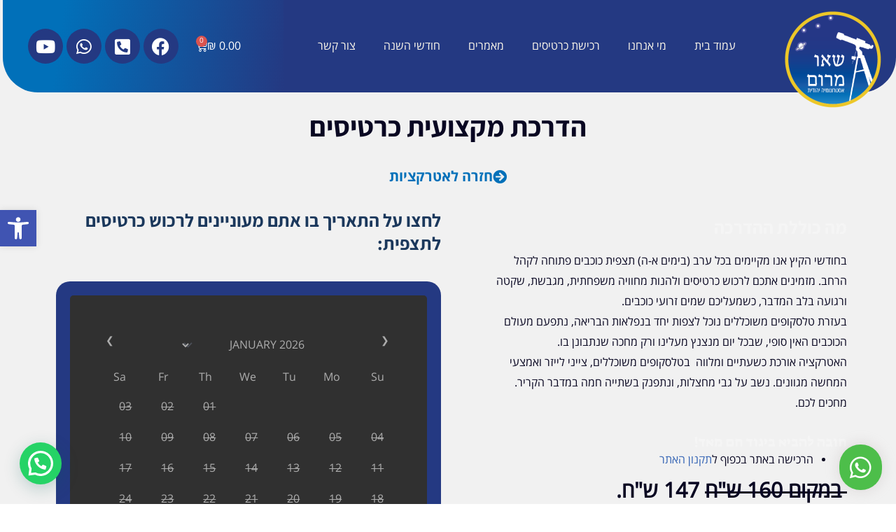

--- FILE ---
content_type: text/css
request_url: https://seumarom.co.il/wp-content/uploads/elementor/css/post-66.css?ver=1767748046
body_size: 472
content:
.elementor-kit-66{--e-global-color-primary:#090722;--e-global-color-secondary:#EDC729;--e-global-color-text:#27200F;--e-global-color-accent:#243982;--e-global-color-afb1184:#4B4B4B;--e-global-color-9e3cf63:#040D2D;--e-global-color-cb2cf99:#39C7D8;--e-global-color-3d6e85e:#5D5D5D;--e-global-color-6515266:#1B385C;--e-global-color-1959045:#F1F1F1;--e-global-color-4a6eaaa:#8B38FC;--e-global-color-75fd390:#0170B9;--e-global-color-c49af40:#101727;--e-global-color-23687d3:#65CF72;--e-global-color-7e6600e:#8B38FC;--e-global-color-bcfdda3:#0170B9;--e-global-typography-primary-font-family:"Assistant";--e-global-typography-primary-font-weight:600;--e-global-typography-secondary-font-family:"Assistant";--e-global-typography-secondary-font-weight:400;--e-global-typography-text-font-family:"Assistant";--e-global-typography-text-font-weight:400;--e-global-typography-accent-font-family:"Assistant";--e-global-typography-accent-font-weight:500;}.elementor-kit-66 e-page-transition{background-color:#FFBC7D;}.elementor-kit-66 h3{color:var( --e-global-color-astglobalcolor5 );font-size:20px;}.elementor-section.elementor-section-boxed > .elementor-container{max-width:1140px;}.e-con{--container-max-width:1140px;}.elementor-widget:not(:last-child){margin-block-end:20px;}.elementor-element{--widgets-spacing:20px 20px;--widgets-spacing-row:20px;--widgets-spacing-column:20px;}{}h1.entry-title{display:var(--page-title-display);}@media(max-width:1024px){.elementor-section.elementor-section-boxed > .elementor-container{max-width:1024px;}.e-con{--container-max-width:1024px;}}@media(max-width:767px){.elementor-section.elementor-section-boxed > .elementor-container{max-width:767px;}.e-con{--container-max-width:767px;}}

--- FILE ---
content_type: text/css
request_url: https://seumarom.co.il/wp-content/uploads/elementor/css/post-8779.css?ver=1767748047
body_size: 2262
content:
.elementor-8779 .elementor-element.elementor-element-7b2b900:not(.elementor-motion-effects-element-type-background), .elementor-8779 .elementor-element.elementor-element-7b2b900 > .elementor-motion-effects-container > .elementor-motion-effects-layer{background-color:#02010100;}.elementor-8779 .elementor-element.elementor-element-7b2b900{transition:background 0.3s, border 0.3s, border-radius 0.3s, box-shadow 0.3s;margin-top:0px;margin-bottom:-140px;padding:0px 0px 0px 0px;}.elementor-8779 .elementor-element.elementor-element-7b2b900 > .elementor-background-overlay{transition:background 0.3s, border-radius 0.3s, opacity 0.3s;}.elementor-8779 .elementor-element.elementor-element-f2b9fda > .elementor-element-populated{padding:0px 0px 0px 0px;}.elementor-8779 .elementor-element.elementor-element-c813be8 > .elementor-container{max-width:1416px;}.elementor-8779 .elementor-element.elementor-element-fbac718:not(.elementor-motion-effects-element-type-background) > .elementor-widget-wrap, .elementor-8779 .elementor-element.elementor-element-fbac718 > .elementor-widget-wrap > .elementor-motion-effects-container > .elementor-motion-effects-layer{background-color:var( --e-global-color-accent );}.elementor-8779 .elementor-element.elementor-element-fbac718 > .elementor-element-populated, .elementor-8779 .elementor-element.elementor-element-fbac718 > .elementor-element-populated > .elementor-background-overlay, .elementor-8779 .elementor-element.elementor-element-fbac718 > .elementor-background-slideshow{border-radius:0px 0px 50px 0px;}.elementor-8779 .elementor-element.elementor-element-fbac718 > .elementor-element-populated{transition:background 0.3s, border 0.3s, border-radius 0.3s, box-shadow 0.3s;}.elementor-8779 .elementor-element.elementor-element-fbac718 > .elementor-element-populated > .elementor-background-overlay{transition:background 0.3s, border-radius 0.3s, opacity 0.3s;}.elementor-8779 .elementor-element.elementor-element-571fd8c > .elementor-widget-container{margin:0px 0px -38px 0px;padding:0px 0px 0px 0px;}.elementor-8779 .elementor-element.elementor-element-571fd8c{text-align:center;}.elementor-8779 .elementor-element.elementor-element-571fd8c img{width:100%;}.elementor-8779 .elementor-element.elementor-element-bc56642:not(.elementor-motion-effects-element-type-background) > .elementor-widget-wrap, .elementor-8779 .elementor-element.elementor-element-bc56642 > .elementor-widget-wrap > .elementor-motion-effects-container > .elementor-motion-effects-layer{background-color:var( --e-global-color-accent );}.elementor-bc-flex-widget .elementor-8779 .elementor-element.elementor-element-bc56642.elementor-column .elementor-widget-wrap{align-items:center;}.elementor-8779 .elementor-element.elementor-element-bc56642.elementor-column.elementor-element[data-element_type="column"] > .elementor-widget-wrap.elementor-element-populated{align-content:center;align-items:center;}.elementor-8779 .elementor-element.elementor-element-bc56642.elementor-column > .elementor-widget-wrap{justify-content:center;}.elementor-8779 .elementor-element.elementor-element-bc56642 > .elementor-element-populated{transition:background 0.3s, border 0.3s, border-radius 0.3s, box-shadow 0.3s;}.elementor-8779 .elementor-element.elementor-element-bc56642 > .elementor-element-populated > .elementor-background-overlay{transition:background 0.3s, border-radius 0.3s, opacity 0.3s;}.elementor-8779 .elementor-element.elementor-element-035017a{width:auto;max-width:auto;}.elementor-8779 .elementor-element.elementor-element-035017a > .elementor-widget-container{padding:0px 0px 0px 0px;}.elementor-8779 .elementor-element.elementor-element-035017a .elementor-menu-toggle{margin:0 auto;}.elementor-8779 .elementor-element.elementor-element-035017a .elementor-nav-menu .elementor-item{text-decoration:none;}.elementor-8779 .elementor-element.elementor-element-035017a .elementor-nav-menu--main .elementor-item{color:#FDF8EB;fill:#FDF8EB;}.elementor-8779 .elementor-element.elementor-element-035017a .elementor-nav-menu--main .elementor-item:hover,
					.elementor-8779 .elementor-element.elementor-element-035017a .elementor-nav-menu--main .elementor-item.elementor-item-active,
					.elementor-8779 .elementor-element.elementor-element-035017a .elementor-nav-menu--main .elementor-item.highlighted,
					.elementor-8779 .elementor-element.elementor-element-035017a .elementor-nav-menu--main .elementor-item:focus{color:#7AC6F8;fill:#7AC6F8;}.elementor-8779 .elementor-element.elementor-element-035017a .elementor-nav-menu--main .elementor-item.elementor-item-active{color:#EDC729;}.elementor-8779 .elementor-element.elementor-element-035017a .elementor-nav-menu--dropdown a, .elementor-8779 .elementor-element.elementor-element-035017a .elementor-menu-toggle{color:var( --e-global-color-1959045 );fill:var( --e-global-color-1959045 );}.elementor-8779 .elementor-element.elementor-element-035017a .elementor-nav-menu--dropdown{background-color:var( --e-global-color-accent );}.elementor-8779 .elementor-element.elementor-element-035017a .elementor-nav-menu--dropdown a:hover,
					.elementor-8779 .elementor-element.elementor-element-035017a .elementor-nav-menu--dropdown a:focus,
					.elementor-8779 .elementor-element.elementor-element-035017a .elementor-nav-menu--dropdown a.elementor-item-active,
					.elementor-8779 .elementor-element.elementor-element-035017a .elementor-nav-menu--dropdown a.highlighted,
					.elementor-8779 .elementor-element.elementor-element-035017a .elementor-menu-toggle:hover,
					.elementor-8779 .elementor-element.elementor-element-035017a .elementor-menu-toggle:focus{color:#EDC729;}.elementor-8779 .elementor-element.elementor-element-035017a .elementor-nav-menu--dropdown a:hover,
					.elementor-8779 .elementor-element.elementor-element-035017a .elementor-nav-menu--dropdown a:focus,
					.elementor-8779 .elementor-element.elementor-element-035017a .elementor-nav-menu--dropdown a.elementor-item-active,
					.elementor-8779 .elementor-element.elementor-element-035017a .elementor-nav-menu--dropdown a.highlighted{background-color:#243982;}.elementor-8779 .elementor-element.elementor-element-035017a .elementor-nav-menu--dropdown li:not(:last-child){border-style:solid;border-color:#FFFFFF36;border-bottom-width:1px;}.elementor-8779 .elementor-element.elementor-element-035017a div.elementor-menu-toggle{color:#FFFFFF;}.elementor-8779 .elementor-element.elementor-element-035017a div.elementor-menu-toggle svg{fill:#FFFFFF;}.elementor-8779 .elementor-element.elementor-element-4c5ecc6:not(.elementor-motion-effects-element-type-background) > .elementor-widget-wrap, .elementor-8779 .elementor-element.elementor-element-4c5ecc6 > .elementor-widget-wrap > .elementor-motion-effects-container > .elementor-motion-effects-layer{background-color:transparent;background-image:linear-gradient(278deg, var( --e-global-color-accent ) 0%, var( --e-global-color-astglobalcolor0 ) 79%);}.elementor-bc-flex-widget .elementor-8779 .elementor-element.elementor-element-4c5ecc6.elementor-column .elementor-widget-wrap{align-items:center;}.elementor-8779 .elementor-element.elementor-element-4c5ecc6.elementor-column.elementor-element[data-element_type="column"] > .elementor-widget-wrap.elementor-element-populated{align-content:center;align-items:center;}.elementor-8779 .elementor-element.elementor-element-4c5ecc6.elementor-column > .elementor-widget-wrap{justify-content:center;}.elementor-8779 .elementor-element.elementor-element-4c5ecc6 > .elementor-element-populated, .elementor-8779 .elementor-element.elementor-element-4c5ecc6 > .elementor-element-populated > .elementor-background-overlay, .elementor-8779 .elementor-element.elementor-element-4c5ecc6 > .elementor-background-slideshow{border-radius:0px 0px 0px 50px;}.elementor-8779 .elementor-element.elementor-element-4c5ecc6 > .elementor-element-populated{transition:background 0.3s, border 0.3s, border-radius 0.3s, box-shadow 0.3s;}.elementor-8779 .elementor-element.elementor-element-4c5ecc6 > .elementor-element-populated > .elementor-background-overlay{transition:background 0.3s, border-radius 0.3s, opacity 0.3s;}.elementor-8779 .elementor-element.elementor-element-9b9e9da{width:auto;max-width:auto;--divider-style:solid;--subtotal-divider-style:solid;--elementor-remove-from-cart-button:none;--remove-from-cart-button:block;--toggle-button-text-color:#FFFFFF;--toggle-button-icon-color:#FFFFFF;--toggle-button-hover-text-color:var( --e-global-color-secondary );--toggle-button-icon-hover-color:var( --e-global-color-secondary );--toggle-button-border-width:0px;--toggle-icon-padding:0px 0px 0px 0px;--cart-border-style:none;--remove-item-button-color:var( --e-global-color-9e3cf63 );--menu-cart-subtotal-color:var( --e-global-color-accent );--product-price-color:var( --e-global-color-accent );--cart-footer-layout:1fr 1fr;--products-max-height-sidecart:calc(100vh - 240px);--products-max-height-minicart:calc(100vh - 385px);--view-cart-button-text-color:var( --e-global-color-accent );--view-cart-button-background-color:#F8E48E;--view-cart-button-hover-text-color:var( --e-global-color-text );--checkout-button-text-color:var( --e-global-color-accent );--checkout-button-background-color:var( --e-global-color-secondary );--checkout-button-hover-text-color:var( --e-global-color-text );--checkout-button-padding:10px 10px 10px 10px;}.elementor-8779 .elementor-element.elementor-element-9b9e9da .widget_shopping_cart_content{--subtotal-divider-left-width:0;--subtotal-divider-right-width:0;}.elementor-8779 .elementor-element.elementor-element-9b9e9da .elementor-menu-cart__product-name a{font-size:16px;font-weight:400;}.elementor-8779 .elementor-element.elementor-element-9b9e9da .elementor-menu-cart__product-price .product-quantity{color:var( --e-global-color-accent );}.elementor-8779 .elementor-element.elementor-element-9b9e9da .elementor-menu-cart__footer-buttons .elementor-button{font-weight:500;}.elementor-8779 .elementor-element.elementor-element-9b9e9da .elementor-menu-cart__footer-buttons a.elementor-button--view-cart{font-size:18px;font-weight:500;}.elementor-8779 .elementor-element.elementor-element-9b9e9da .elementor-menu-cart__footer-buttons a.elementor-button--checkout{font-size:20px;}.elementor-8779 .elementor-element.elementor-element-a2c23ce .elementor-repeater-item-061654e.elementor-social-icon{background-color:var( --e-global-color-accent );}.elementor-8779 .elementor-element.elementor-element-a2c23ce .elementor-repeater-item-a6756e6.elementor-social-icon{background-color:var( --e-global-color-accent );}.elementor-8779 .elementor-element.elementor-element-a2c23ce .elementor-repeater-item-5c45c52.elementor-social-icon{background-color:var( --e-global-color-accent );}.elementor-8779 .elementor-element.elementor-element-a2c23ce .elementor-repeater-item-6f89ae0.elementor-social-icon{background-color:var( --e-global-color-accent );}.elementor-8779 .elementor-element.elementor-element-a2c23ce{--grid-template-columns:repeat(4, auto);width:auto;max-width:auto;--grid-column-gap:5px;--grid-row-gap:0px;}.elementor-8779 .elementor-element.elementor-element-a2c23ce .elementor-widget-container{text-align:center;}.elementor-8779 .elementor-element.elementor-element-a2c23ce .elementor-social-icon i{color:var( --e-global-color-astglobalcolor5 );}.elementor-8779 .elementor-element.elementor-element-a2c23ce .elementor-social-icon svg{fill:var( --e-global-color-astglobalcolor5 );}.elementor-theme-builder-content-area{height:400px;}.elementor-location-header:before, .elementor-location-footer:before{content:"";display:table;clear:both;}@media(max-width:1024px){.elementor-8779 .elementor-element.elementor-element-571fd8c{text-align:center;}}@media(min-width:768px){.elementor-8779 .elementor-element.elementor-element-f2b9fda{width:100%;}.elementor-8779 .elementor-element.elementor-element-fbac718{width:14.066%;}.elementor-8779 .elementor-element.elementor-element-bc56642{width:54.332%;}.elementor-8779 .elementor-element.elementor-element-4c5ecc6{width:31.262%;}}@media(max-width:767px){.elementor-8779 .elementor-element.elementor-element-fbac718{width:20%;}.elementor-8779 .elementor-element.elementor-element-fbac718 > .elementor-element-populated, .elementor-8779 .elementor-element.elementor-element-fbac718 > .elementor-element-populated > .elementor-background-overlay, .elementor-8779 .elementor-element.elementor-element-fbac718 > .elementor-background-slideshow{border-radius:0px 0px 20px 0px;}.elementor-8779 .elementor-element.elementor-element-fbac718 > .elementor-element-populated{padding:0px 0px 0px 0px;}.elementor-8779 .elementor-element.elementor-element-571fd8c > .elementor-widget-container{padding:0px 0px 0px 0px;}.elementor-8779 .elementor-element.elementor-element-571fd8c{text-align:center;}.elementor-8779 .elementor-element.elementor-element-571fd8c img{width:100%;}.elementor-8779 .elementor-element.elementor-element-bc56642{width:10%;}.elementor-8779 .elementor-element.elementor-element-035017a > .elementor-widget-container{margin:0px 0px 0px 0px;padding:0px 0px 0px 0px;}.elementor-8779 .elementor-element.elementor-element-035017a .elementor-nav-menu .elementor-item{font-size:16px;line-height:2.5em;}.elementor-8779 .elementor-element.elementor-element-035017a .elementor-nav-menu--dropdown{border-radius:0px 0px 20px 0px;}.elementor-8779 .elementor-element.elementor-element-035017a .elementor-nav-menu--dropdown li:first-child a{border-top-left-radius:0px;border-top-right-radius:0px;}.elementor-8779 .elementor-element.elementor-element-035017a .elementor-nav-menu--dropdown li:last-child a{border-bottom-right-radius:20px;border-bottom-left-radius:0px;}.elementor-8779 .elementor-element.elementor-element-035017a .elementor-nav-menu--main > .elementor-nav-menu > li > .elementor-nav-menu--dropdown, .elementor-8779 .elementor-element.elementor-element-035017a .elementor-nav-menu__container.elementor-nav-menu--dropdown{margin-top:11px !important;}.elementor-8779 .elementor-element.elementor-element-4c5ecc6{width:70%;}.elementor-8779 .elementor-element.elementor-element-4c5ecc6.elementor-column > .elementor-widget-wrap{justify-content:flex-start;}.elementor-8779 .elementor-element.elementor-element-4c5ecc6 > .elementor-element-populated, .elementor-8779 .elementor-element.elementor-element-4c5ecc6 > .elementor-element-populated > .elementor-background-overlay, .elementor-8779 .elementor-element.elementor-element-4c5ecc6 > .elementor-background-slideshow{border-radius:0px 0px 0px 20px;}.elementor-8779 .elementor-element.elementor-element-4c5ecc6 > .elementor-element-populated{padding:0px 0px 0px 0px;}.elementor-8779 .elementor-element.elementor-element-9b9e9da{width:var( --container-widget-width, 100px );max-width:100px;--container-widget-width:100px;--container-widget-flex-grow:0;--main-alignment:right;--toggle-icon-size:0px;--cart-footer-layout:1fr;--products-max-height-sidecart:calc(100vh - 300px);--products-max-height-minicart:calc(100vh - 450px);}.elementor-8779 .elementor-element.elementor-element-9b9e9da .elementor-menu-cart__toggle .elementor-button{gap:3px;}.elementor-8779 .elementor-element.elementor-element-9b9e9da .elementor-menu-cart__product-name a{font-size:18px;}.elementor-8779 .elementor-element.elementor-element-9b9e9da .elementor-menu-cart__footer-buttons a.elementor-button--view-cart{font-size:18px;}.elementor-8779 .elementor-element.elementor-element-9b9e9da .elementor-menu-cart__footer-buttons a.elementor-button--checkout{font-size:18px;}.elementor-8779 .elementor-element.elementor-element-a2c23ce{--icon-size:15px;}}

--- FILE ---
content_type: text/css
request_url: https://seumarom.co.il/wp-content/uploads/elementor/css/post-9018.css?ver=1767748047
body_size: 581
content:
.elementor-9018 .elementor-element.elementor-element-d300006:not(.elementor-motion-effects-element-type-background), .elementor-9018 .elementor-element.elementor-element-d300006 > .elementor-motion-effects-container > .elementor-motion-effects-layer{background-color:var( --e-global-color-6515266 );}.elementor-9018 .elementor-element.elementor-element-d300006{transition:background 0.3s, border 0.3s, border-radius 0.3s, box-shadow 0.3s;}.elementor-9018 .elementor-element.elementor-element-d300006 > .elementor-background-overlay{transition:background 0.3s, border-radius 0.3s, opacity 0.3s;}.elementor-9018 .elementor-element.elementor-element-9048d96 > .elementor-widget-wrap > .elementor-widget:not(.elementor-widget__width-auto):not(.elementor-widget__width-initial):not(:last-child):not(.elementor-absolute){margin-bottom:1px;}.elementor-9018 .elementor-element.elementor-element-d707456 .elementor-icon-list-item:not(:last-child):after{content:"";height:49%;border-color:#95B7E0;}.elementor-9018 .elementor-element.elementor-element-d707456 .elementor-icon-list-items:not(.elementor-inline-items) .elementor-icon-list-item:not(:last-child):after{border-block-start-style:solid;border-block-start-width:1px;}.elementor-9018 .elementor-element.elementor-element-d707456 .elementor-icon-list-items.elementor-inline-items .elementor-icon-list-item:not(:last-child):after{border-inline-start-style:solid;}.elementor-9018 .elementor-element.elementor-element-d707456 .elementor-inline-items .elementor-icon-list-item:not(:last-child):after{border-inline-start-width:1px;}.elementor-9018 .elementor-element.elementor-element-d707456 .elementor-icon-list-icon i{transition:color 0.3s;}.elementor-9018 .elementor-element.elementor-element-d707456 .elementor-icon-list-icon svg{transition:fill 0.3s;}.elementor-9018 .elementor-element.elementor-element-d707456{--e-icon-list-icon-size:14px;--icon-vertical-offset:0px;}.elementor-9018 .elementor-element.elementor-element-d707456 .elementor-icon-list-text{color:var( --e-global-color-1959045 );transition:color 0.3s;}.elementor-9018 .elementor-element.elementor-element-f43867f{--grid-template-columns:repeat(0, auto);--grid-column-gap:10px;--grid-row-gap:0px;}.elementor-9018 .elementor-element.elementor-element-f43867f .elementor-widget-container{text-align:center;}.elementor-9018 .elementor-element.elementor-element-f43867f .elementor-social-icon{background-color:var( --e-global-color-6515266 );--icon-padding:0.1em;}.elementor-9018 .elementor-element.elementor-element-f43867f .elementor-social-icon i{color:var( --e-global-color-1959045 );}.elementor-9018 .elementor-element.elementor-element-f43867f .elementor-social-icon svg{fill:var( --e-global-color-1959045 );}.elementor-theme-builder-content-area{height:400px;}.elementor-location-header:before, .elementor-location-footer:before{content:"";display:table;clear:both;}

--- FILE ---
content_type: text/css
request_url: https://seumarom.co.il/wp-content/uploads/elementor/css/post-4587.css?ver=1767770831
body_size: 1963
content:
.elementor-4587 .elementor-element.elementor-element-2158e269:not(.elementor-motion-effects-element-type-background), .elementor-4587 .elementor-element.elementor-element-2158e269 > .elementor-motion-effects-container > .elementor-motion-effects-layer{background-color:var( --e-global-color-1959045 );}.elementor-4587 .elementor-element.elementor-element-2158e269{transition:background 0.3s, border 0.3s, border-radius 0.3s, box-shadow 0.3s;padding:150px 0px 0px 0px;}.elementor-4587 .elementor-element.elementor-element-2158e269 > .elementor-background-overlay{transition:background 0.3s, border-radius 0.3s, opacity 0.3s;}.elementor-4587 .elementor-element.elementor-element-2c3af169{text-align:center;}.elementor-4587 .elementor-element.elementor-element-2c3af169 .elementor-heading-title{font-family:"Assistant", Sans-serif;font-weight:700;color:var( --e-global-color-primary );}.elementor-4587 .elementor-element.elementor-element-136635d1 .elementor-button{background-color:#02010100;font-size:20px;fill:var( --e-global-color-astglobalcolor0 );color:var( --e-global-color-astglobalcolor0 );padding:15px 20px 15px 20px;}.elementor-4587 .elementor-element.elementor-element-136635d1 .elementor-button-content-wrapper{flex-direction:row;}.elementor-4587 .elementor-element.elementor-element-136635d1 .elementor-button:hover, .elementor-4587 .elementor-element.elementor-element-136635d1 .elementor-button:focus{color:var( --e-global-color-secondary );}.elementor-4587 .elementor-element.elementor-element-136635d1 .elementor-button:hover svg, .elementor-4587 .elementor-element.elementor-element-136635d1 .elementor-button:focus svg{fill:var( --e-global-color-secondary );}.elementor-4587 .elementor-element.elementor-element-9ad9f8b:not(.elementor-motion-effects-element-type-background), .elementor-4587 .elementor-element.elementor-element-9ad9f8b > .elementor-motion-effects-container > .elementor-motion-effects-layer{background-color:var( --e-global-color-1959045 );}.elementor-4587 .elementor-element.elementor-element-9ad9f8b{transition:background 0.3s, border 0.3s, border-radius 0.3s, box-shadow 0.3s;padding:0px 0px 0px 0px;}.elementor-4587 .elementor-element.elementor-element-9ad9f8b > .elementor-background-overlay{transition:background 0.3s, border-radius 0.3s, opacity 0.3s;}.elementor-4587 .elementor-element.elementor-element-ba9d887 > .elementor-widget-wrap > .elementor-widget:not(.elementor-widget__width-auto):not(.elementor-widget__width-initial):not(:last-child):not(.elementor-absolute){margin-bottom:0px;}.elementor-4587 .elementor-element.elementor-element-ba9d887 > .elementor-element-populated{padding:20px 0px 0px 50px;}.elementor-4587 .elementor-element.elementor-element-f2846c2 .elementor-heading-title{font-family:"Assistant", Sans-serif;font-weight:700;}.elementor-4587 .elementor-element.elementor-element-1470f9b5{color:var( --e-global-color-primary );}.elementor-4587 .elementor-element.elementor-element-5518a1a7{font-size:30px;font-weight:800;line-height:12px;color:var( --e-global-color-primary );}.elementor-4587 .elementor-element.elementor-element-66849ef4 > .elementor-widget-container{padding:20px 0px 20px 0px;}.woocommerce .elementor-4587 .elementor-element.elementor-element-66849ef4 .price{color:var( --e-global-color-primary );}.elementor-4587 .elementor-element.elementor-element-67c09e81{border-style:solid;border-width:4px 4px 4px 4px;border-color:var( --e-global-color-primary );padding:20px 20px 20px 20px;}.elementor-4587 .elementor-element.elementor-element-67c09e81, .elementor-4587 .elementor-element.elementor-element-67c09e81 > .elementor-background-overlay{border-radius:20px 20px 20px 20px;}.elementor-4587 .elementor-element.elementor-element-77f2ad78 .elementor-icon-box-wrapper{align-items:center;text-align:right;}.elementor-4587 .elementor-element.elementor-element-77f2ad78{--icon-box-icon-margin:15px;}.elementor-4587 .elementor-element.elementor-element-77f2ad78.elementor-view-stacked .elementor-icon{background-color:var( --e-global-color-astglobalcolor0 );}.elementor-4587 .elementor-element.elementor-element-77f2ad78.elementor-view-framed .elementor-icon, .elementor-4587 .elementor-element.elementor-element-77f2ad78.elementor-view-default .elementor-icon{fill:var( --e-global-color-astglobalcolor0 );color:var( --e-global-color-astglobalcolor0 );border-color:var( --e-global-color-astglobalcolor0 );}.elementor-4587 .elementor-element.elementor-element-77f2ad78 .elementor-icon{font-size:30px;}.elementor-4587 .elementor-element.elementor-element-77f2ad78 .elementor-icon-box-title, .elementor-4587 .elementor-element.elementor-element-77f2ad78 .elementor-icon-box-title a{font-family:"Assistant", Sans-serif;font-weight:400;}.elementor-4587 .elementor-element.elementor-element-77f2ad78 .elementor-icon-box-title{color:var( --e-global-color-primary );}.elementor-4587 .elementor-element.elementor-element-13ec1a1b .elementor-icon-box-wrapper{align-items:center;text-align:right;}.elementor-4587 .elementor-element.elementor-element-13ec1a1b{--icon-box-icon-margin:15px;}.elementor-4587 .elementor-element.elementor-element-13ec1a1b.elementor-view-stacked .elementor-icon{background-color:var( --e-global-color-astglobalcolor0 );}.elementor-4587 .elementor-element.elementor-element-13ec1a1b.elementor-view-framed .elementor-icon, .elementor-4587 .elementor-element.elementor-element-13ec1a1b.elementor-view-default .elementor-icon{fill:var( --e-global-color-astglobalcolor0 );color:var( --e-global-color-astglobalcolor0 );border-color:var( --e-global-color-astglobalcolor0 );}.elementor-4587 .elementor-element.elementor-element-13ec1a1b .elementor-icon{font-size:30px;}.elementor-4587 .elementor-element.elementor-element-13ec1a1b .elementor-icon-box-title, .elementor-4587 .elementor-element.elementor-element-13ec1a1b .elementor-icon-box-title a{font-family:"Assistant", Sans-serif;font-weight:400;}.elementor-4587 .elementor-element.elementor-element-13ec1a1b .elementor-icon-box-title{color:var( --e-global-color-primary );}.elementor-4587 .elementor-element.elementor-element-1feac8f4 .elementor-icon-box-wrapper{align-items:center;text-align:right;}.elementor-4587 .elementor-element.elementor-element-1feac8f4{--icon-box-icon-margin:15px;}.elementor-4587 .elementor-element.elementor-element-1feac8f4.elementor-view-stacked .elementor-icon{background-color:var( --e-global-color-astglobalcolor0 );}.elementor-4587 .elementor-element.elementor-element-1feac8f4.elementor-view-framed .elementor-icon, .elementor-4587 .elementor-element.elementor-element-1feac8f4.elementor-view-default .elementor-icon{fill:var( --e-global-color-astglobalcolor0 );color:var( --e-global-color-astglobalcolor0 );border-color:var( --e-global-color-astglobalcolor0 );}.elementor-4587 .elementor-element.elementor-element-1feac8f4 .elementor-icon{font-size:30px;}.elementor-4587 .elementor-element.elementor-element-1feac8f4 .elementor-icon-box-title, .elementor-4587 .elementor-element.elementor-element-1feac8f4 .elementor-icon-box-title a{font-family:"Assistant", Sans-serif;font-weight:400;}.elementor-4587 .elementor-element.elementor-element-1feac8f4 .elementor-icon-box-title{color:var( --e-global-color-primary );}.elementor-4587 .elementor-element.elementor-element-5064c470 .elementor-heading-title{font-family:"Assistant", Sans-serif;font-weight:700;color:var( --e-global-color-6515266 );}.elementor-4587 .elementor-element.elementor-element-3ea907d9 > .elementor-widget-container{background-color:#243982;padding:20px 20px 20px 20px;border-radius:20px 20px 20px 20px;}.elementor-4587 .elementor-element.elementor-element-3ea907d9 .cart button, .elementor-4587 .elementor-element.elementor-element-3ea907d9 .cart .button{transition:all 0.2s;}.elementor-4587 .elementor-element.elementor-element-3ea907d9 .quantity .qty{transition:all 0.2s;}.elementor-4587 .elementor-element.elementor-element-aa34789{--spacer-size:50px;}.elementor-4587 .elementor-element.elementor-element-439c10be:not(.elementor-motion-effects-element-type-background), .elementor-4587 .elementor-element.elementor-element-439c10be > .elementor-motion-effects-container > .elementor-motion-effects-layer{background-color:var( --e-global-color-1959045 );}.elementor-4587 .elementor-element.elementor-element-439c10be{transition:background 0.3s, border 0.3s, border-radius 0.3s, box-shadow 0.3s;}.elementor-4587 .elementor-element.elementor-element-439c10be > .elementor-background-overlay{transition:background 0.3s, border-radius 0.3s, opacity 0.3s;}.elementor-4587 .elementor-element.elementor-element-304c5b96{--spacer-size:10px;}.elementor-4587 .elementor-element.elementor-element-4fc3cf4 .elementor-heading-title{font-family:"Assistant", Sans-serif;line-height:1.8em;color:var( --e-global-color-primary );}.elementor-4587 .elementor-element.elementor-element-ef74ca0:not(.elementor-motion-effects-element-type-background), .elementor-4587 .elementor-element.elementor-element-ef74ca0 > .elementor-motion-effects-container > .elementor-motion-effects-layer{background-color:var( --e-global-color-1959045 );}.elementor-4587 .elementor-element.elementor-element-ef74ca0{transition:background 0.3s, border 0.3s, border-radius 0.3s, box-shadow 0.3s;}.elementor-4587 .elementor-element.elementor-element-ef74ca0 > .elementor-background-overlay{transition:background 0.3s, border-radius 0.3s, opacity 0.3s;}.elementor-4587 .elementor-element.elementor-element-69d95ea2{--spacer-size:23px;}.elementor-4587 .elementor-element.elementor-global-3203 .elementor-button{background-color:var( --e-global-color-secondary );}.elementor-4587 .elementor-element.elementor-global-3203 > .elementor-widget-container{margin:0px 0px 0px 0px;}.elementor-4587 .elementor-element.elementor-global-3203 .elementor-button-content-wrapper{flex-direction:row-reverse;}.elementor-4587 .elementor-element.elementor-global-3203 .elementor-button .elementor-button-content-wrapper{gap:10px;}.elementor-4587 .elementor-element.elementor-global-3203 .elementor-button:hover, .elementor-4587 .elementor-element.elementor-global-3203 .elementor-button:focus{color:var( --e-global-color-astglobalcolor5 );}.elementor-4587 .elementor-element.elementor-global-3203 .elementor-button:hover svg, .elementor-4587 .elementor-element.elementor-global-3203 .elementor-button:focus svg{fill:var( --e-global-color-astglobalcolor5 );}.elementor-4587 .elementor-element.elementor-element-1e7e7fdd > .elementor-widget-container{background-color:var( --e-global-color-text );border-style:solid;border-width:10px 10px 10px 10px;border-color:var( --e-global-color-secondary );}.elementor-4587 .elementor-element.elementor-element-3fe1765d{--spacer-size:50px;}.elementor-4587 .elementor-element.elementor-element-ab3ee56:not(.elementor-motion-effects-element-type-background), .elementor-4587 .elementor-element.elementor-element-ab3ee56 > .elementor-motion-effects-container > .elementor-motion-effects-layer{background-color:var( --e-global-color-1959045 );}.elementor-4587 .elementor-element.elementor-element-ab3ee56{transition:background 0.3s, border 0.3s, border-radius 0.3s, box-shadow 0.3s;}.elementor-4587 .elementor-element.elementor-element-ab3ee56 > .elementor-background-overlay{transition:background 0.3s, border-radius 0.3s, opacity 0.3s;}.elementor-4587 .elementor-element.elementor-element-2d7a69b8 > .elementor-element-populated{transition:background 0.3s, border 0.3s, border-radius 0.3s, box-shadow 0.3s;}.elementor-4587 .elementor-element.elementor-element-2d7a69b8 > .elementor-element-populated > .elementor-background-overlay{transition:background 0.3s, border-radius 0.3s, opacity 0.3s;}.elementor-4587 .elementor-element.elementor-element-371902be{--spacer-size:15px;}.elementor-4587 .elementor-element.elementor-global-1731 .elementor-button{background-color:#4DBE4A;font-size:35px;fill:#FFFFFF;color:#FFFFFF;box-shadow:0px 0px 20px 0px rgba(172.93125915527347, 159.77344595867658, 159.77344595867658, 0.33);border-radius:50px 50px 50px 50px;padding:15px 15px 15px 15px;}.elementor-4587 .elementor-element.elementor-global-1731 .elementor-button:hover, .elementor-4587 .elementor-element.elementor-global-1731 .elementor-button:focus{background-color:#2E872B;}.elementor-4587 .elementor-element.elementor-global-1731{width:initial;max-width:initial;bottom:20px;}body:not(.rtl) .elementor-4587 .elementor-element.elementor-global-1731{left:20px;}body.rtl .elementor-4587 .elementor-element.elementor-global-1731{right:20px;}.elementor-4587 .elementor-element.elementor-element-6a1a1ed0 > .elementor-widget-container{background-color:var( --e-global-color-astglobalcolor5 );margin:0px 0px 0px 0px;padding:35px 35px 35px 35px;border-radius:49px 49px 49px 49px;}.elementor-4587 .elementor-element.elementor-element-6a1a1ed0{color:#000000;}.elementor-4587 .elementor-element.elementor-element-5cf50a{--spacer-size:135px;}@media(max-width:1024px){.elementor-4587 .elementor-element.elementor-element-6a1a1ed0 > .elementor-widget-container{margin:0px 20px 0px 20px;padding:42px 42px 42px 42px;}}@media(max-width:767px){.elementor-4587 .elementor-element.elementor-element-ba9d887 > .elementor-element-populated{padding:0px 13px 0px 13px;}.elementor-4587 .elementor-element.elementor-element-1470f9b5 > .elementor-widget-container{padding:10px 10px 10px 10px;}.elementor-4587 .elementor-element.elementor-element-8f12444{width:50%;}.elementor-4587 .elementor-element.elementor-element-61b6c40a > .elementor-element-populated{padding:0px 13px 0px 13px;}.elementor-4587 .elementor-element.elementor-element-2d7a69b8 > .elementor-element-populated{margin:0px 0px 0px 0px;--e-column-margin-right:0px;--e-column-margin-left:0px;padding:0px 0px 0px 0px;}body:not(.rtl) .elementor-4587 .elementor-element.elementor-global-1731{left:0px;}body.rtl .elementor-4587 .elementor-element.elementor-global-1731{right:0px;}.elementor-4587 .elementor-element.elementor-global-1731 .elementor-button{font-size:29px;}.elementor-4587 .elementor-element.elementor-element-6a1a1ed0 > .elementor-widget-container{margin:10px 10px 10px 10px;padding:36px 36px 36px 36px;}}/* Start custom CSS for woocommerce-product-add-to-cart, class: .elementor-element-3ea907d9 */.single-product div.product form.cart {
    background-color: #243982 !important;
}/* End custom CSS */

--- FILE ---
content_type: text/css
request_url: https://seumarom.co.il/wp-content/uploads/elementor/css/post-3330.css?ver=1767748047
body_size: 572
content:
.elementor-3330 .elementor-element.elementor-element-22cd3ad8:not(.elementor-motion-effects-element-type-background), .elementor-3330 .elementor-element.elementor-element-22cd3ad8 > .elementor-motion-effects-container > .elementor-motion-effects-layer{background-color:#000000;background-image:url("https://seumarom.co.il/wp-content/uploads/2022/09/כוכבים.jpg");background-position:center center;background-size:cover;}.elementor-3330 .elementor-element.elementor-element-22cd3ad8 > .elementor-background-overlay{background-color:#000000;opacity:0.61;transition:background 0.3s, border-radius 0.3s, opacity 0.3s;}.elementor-3330 .elementor-element.elementor-element-22cd3ad8 > .elementor-container{min-height:532px;}.elementor-3330 .elementor-element.elementor-element-22cd3ad8{transition:background 0.3s, border 0.3s, border-radius 0.3s, box-shadow 0.3s;}.elementor-3330 .elementor-element.elementor-element-96ba08b{--spacer-size:10px;}.elementor-3330 .elementor-element.elementor-element-1e7d9d24{--iteration-count:infinite;--dynamic-text-color:#EDC729;}.elementor-3330 .elementor-element.elementor-element-1e7d9d24 .elementor-headline{text-align:center;}.elementor-3330 .elementor-element.elementor-element-1e7d9d24 .elementor-headline-plain-text{color:#ffffff;}.elementor-3330 .elementor-element.elementor-element-3df81a88{text-align:center;font-size:22px;}.elementor-3330 .elementor-element.elementor-element-6a7d438{--spacer-size:41px;}#elementor-popup-modal-3330{background-color:rgba(0,0,0,.8);justify-content:center;align-items:center;pointer-events:all;}#elementor-popup-modal-3330 .dialog-message{width:640px;height:auto;}#elementor-popup-modal-3330 .dialog-close-button{display:flex;}#elementor-popup-modal-3330 .dialog-widget-content{box-shadow:2px 8px 23px 3px rgba(0,0,0,0.2);}@media(max-width:1024px){.elementor-3330 .elementor-element.elementor-element-1e7d9d24 > .elementor-widget-container{margin:0px 0px 0px 0px;padding:0px 15px 0px 15px;}.elementor-3330 .elementor-element.elementor-element-1e7d9d24 .elementor-headline{text-align:center;}}@media(max-width:767px){.elementor-3330 .elementor-element.elementor-element-1e7d9d24 > .elementor-widget-container{margin:0px 0px 0px 30px;padding:0px 0px 0px 0px;}.elementor-3330 .elementor-element.elementor-element-1e7d9d24 .elementor-headline{text-align:center;}.elementor-3330 .elementor-element.elementor-element-3df81a88{font-size:16px;}}

--- FILE ---
content_type: application/javascript
request_url: https://seumarom.co.il/wp-content/plugins/ph-bookings-appointments-woocommerce-premium/resources/js/ph-booking-month-picker.js?ver=6.9
body_size: 2559
content:
jQuery(document).ready(function($){
	$(".span-month").hide();
	$(".span-year").hide();
	const monthNames = ["January", "February", "March", "April", "May", "June","July", "August", "September", "October", "November", "December"];
	month = jQuery( ".callender-month" ).val();
	year = jQuery( ".callender-year" ).val();
	month=get_month(month);
	date = year+"-"+month+"-02";
	console.log("strt date"+date);
	// date= "2019-11-01";
	current_date=new Date(date);
	var offset 			= new Date().getTimezoneOffset();
	offset 				= offset == 0 ? 0 : -offset;
	console.log("-----------------offset--------------",offset);
	var new_date 		= new Date(current_date.getTime() - ((offset) * 60000) );
	current_date=new_date
	console.log(current_date);

    next_year = new Date(current_date.getFullYear() + parseInt(2), current_date.getMonth(),current_date.getDate());
    // alert(next_year);
    html='';
    console.log(current_date);
    while(current_date<=next_year)
    {
    	// console.log(current_date);
    	html+="<option data-month='"+monthNames[current_date.getMonth()]+"' data-year='"+current_date.getFullYear()+"' value='"+monthNames[current_date.getMonth()]+"-"+current_date.getFullYear()+"'>"+ph_booking_month_picker_date.months[current_date.getMonth()]+" "+current_date.getFullYear()+"</option>";

    	current_date = new Date(current_date.getFullYear() , current_date.getMonth()+ parseInt(1),current_date.getDate());
    }
	$('.month-year-wraper').append("<select style='text-transform: uppercase;'' class='booking_month' id='booking_month'>"+html+"</slecet>");
	$(".booking_month").change( function(){
		// alert(jQuery(this).find(':selected').attr('data-month'));
		// jQuery( ".callender-month" ).val(jQuery(this).find(':selected').attr('data-month'));
		// jQuery( ".callender-year" ).val(jQuery(this).find(':selected').attr('data-year'));
		year=jQuery(this).find(':selected').attr('data-year');
		month=jQuery(this).find(':selected').attr('data-month');
		month=get_month(month);
		// 106328
		monthNumber = month;
		date = year+"-"+month+"-02";
		date=new Date(date);

		var offset 			= new Date().getTimezoneOffset();
		offset 				= offset == 0 ? 0 : -offset;
		var new_date 		= new Date(date.getTime() - ((offset) * 60000) );
		date=new_date
		// console.log(" new "+date);
	    previous_month = new Date(date.getFullYear() , date.getMonth() - parseInt(1),date.getDate());
		// return false;
		// resetSelection() // The plugin is not supports to select backward.
		product_id = jQuery( "#phive_product_id" ).val();
		month = jQuery( ".callender-month" ).val();
		year = jQuery( ".callender-year" ).val();
		month=monthNames[previous_month.getMonth()];
		year=previous_month.getFullYear();
		calender_type= jQuery("#calender_type").val();
		if(calender_type=='time'){
			calendar_for='time-picker';
		}
		else if(calender_type == 'date' ){
			calendar_for = 'date-picker';
		}else{
			calendar_for = '';
		}
		var data = {
			action: 'phive_get_callender_next_month',
			// security : phive_booking_locale.security,
			product_id: product_id,
			month: month,
			year: year,
			calendar_for:calendar_for,
			asset: $(".input-assets").val(),
		};
		
		$("#ph-calendar-overlay").show();
		
		$.post( ph_booking_month_picker_date.ajaxurl, data, function(res) {
			$("#ph-calendar-overlay").hide();
			if(calender_type=='time'){
				$("#ph-calendar-time").html( '<center>'+ph_booking_month_picker_date.Please_Pick_a_Date+'</center>');
			}

			result = jQuery.parseJSON(res);

			$("#ph-calendar-days").html(result.days);

			jQuery( ".callender-month" ).val(result.month);
			jQuery( ".callender-year" ).val(result.year);
			
			// Month text not translatin in arabic language for polylang 192179
			if(result.display_month){
				jQuery(".span-month").html(result.display_month);
			}else{
				jQuery( ".span-month" ).html( ph_booking_month_picker_date.months[monthNames.indexOf(result.month)] )
			}
			jQuery( ".span-year" ).html(result.year)
			block_unavailable_dates();
			
			//override_deactive_by_charge_by_night();

			// 106328
			if((jQuery('.ph-date-from').val() != '') && $('#charge_per_night').val() == 'yes')
			{
				ph_date_from = jQuery('.ph-date-from').val();
				var isSafari = /constructor/i.test(window.HTMLElement) || (function (p) { return p.toString() === "[object SafariRemoteNotification]"; })(!window['safari'] || (typeof safari !== 'undefined' && safari.pushNotification));
				var isIE = /*@cc_on!@*/false || !!document.documentMode;
				if(isSafari || isIE)
				{
					date_and_time_from = ph_date_from.split(" ");
					date_form = date_and_time_from[0].split("-");
					ph_date_from = date_form[1] + "/" + date_form[2] + "/" +date_form[0];
				}
				ph_date_from = new Date(ph_date_from);
				ph_date_from_month = (ph_date_from.getMonth() + 1);
				if((ph_date_from_month + 1) ==  monthNumber)
				{
					elem = $('li.ph-calendar-date.de-active').first();
					if (is_overridable_by_charge_per_night($(elem))) 
					{
						$(elem).addClass("can-be-checkout-date");
						// added_class = true;
					}
				}
			}

		});
	})
	$('.callender-month').change(function(){
		month=$('.callender-month').val();
		year=$('.callender-year').val();

		old_month=jQuery('.booking_month').find(':selected').attr('data-month');
		// alert(old_month);
		if(month=='December' && old_month=='January')
		{
			year=parseInt(year)-1;
		}
		else if(old_month=='December' && month=='January')
		{
			year=parseInt(year)+1;
		}
		// alert(month+"-"+year);
		$('.booking_month').val(month+"-"+year);
		// $('.booking_month').each(function(){

		// });
	});

	function block_unavailable_dates() {
		if (jQuery('#calender_type').val() == 'time') {
			product_id = jQuery("#phive_product_id").val();
			start_date = jQuery(".callender-full-date").first().val();
			var data = {
				action: 'phive_get_blocked_dates',
				product_id: product_id,
				start_date: start_date,
				asset: $(".input-assets").val(),
			};
			// $(".ph-calendar-overlay").show();
			$.post(ph_booking_month_picker_date.ajaxurl, data, function (res) 
			{
				// console.log('success');
				result = jQuery.parseJSON(res);
				console.log(result);
				$.each(result, function (key, value) {
					first_el = $("input[value='" + value + "']").closest("li.ph-calendar-date");
					first_el.addClass('de-active');
					first_el.addClass('not-available');
				});
				// $(".ph-calendar-overlay").hide();
			}).fail(function () {
				console.log('failed');
				// $(".ph-calendar-overlay").hide();
			});
		}
	}

	// 106328
	function is_overridable_by_charge_per_night(el) {

		if ($('#calender_type').val() == 'date' && $("#book_interval_type").val() != 'fixed' && $('#charge_per_night').length && $('#charge_per_night').val() == 'yes') 
		{
			prev = el.prev('.ph-calendar-date');
			if (!prev.hasClass("booking-full") && !prev.hasClass("booking-disabled") && !prev.hasClass("de-active")) {
				// Override only for TO date
				if (($(".selected-date").length ) || (jQuery('.ph-date-from').val() != '')) {
					return true;
				}
			}
		}
		return false;
	}
});
function get_month(month)
{
	var monthArray = new Array();
	monthArray["January"]="01";
	monthArray["February"]="02";
	monthArray["March"]="03";
	monthArray["April"]="04";
	monthArray["May"]="05";
	monthArray["June"]="06";
	monthArray["July"]="07";
	monthArray["August"]="08";
	monthArray["September"]="09";
	monthArray["October"]="10";
	monthArray["November"]="11";
	monthArray["December"]="12";
	return monthArray[month];

}

--- FILE ---
content_type: application/javascript
request_url: https://seumarom.co.il/wp-content/plugins/ph-bookings-appointments-woocommerce-premium/resources/js/ph-time-zone-conversion-addon.js?ver=6.9
body_size: 4642
content:
jQuery(document).ready(function($){	
	is_ph_timezone_conversion_required = true;	// used for recurring booking timezone conversion
	// ph_change_date_to_client_timezone();
	// jQuery('.ph-prev,.ph-next').on('click',function(){
	// 	ph_change_date_to_client_timezone();
	// })
	jQuery('.time-picker-wraper').on('change','#ph-calendar-time',function(){
		jQuery( ".time-picker ul li" ).each(function() {
		var d = jQuery(this).find('.callender-full-date').val();
		 if(typeof d !== typeof undefined){

			[date,time] = d.split(' ');
			d 		= date+'T'+time+timezoneOffset(d);
			 var date = new Date(d); // Or the date you'd like converted.
			time_format = ph_datetime_convert_to_client_timezone(date,'time','from');

			// 118207 - Time in End Time Popup not changing
			var interval_period 	= jQuery(".book_interval_period").val();	
			var book_interval 		= jQuery(".book_interval").val();	// hour, day etc
			if( interval_period == "hour" ) {
				book_interval = parseInt(book_interval) * 60;
				date.setMinutes( date.getMinutes() + book_interval );
			}
			else if( interval_period=='minute' ) {
				book_interval = parseInt(book_interval) ;
				date.setMinutes( date.getMinutes() + book_interval );
			}
			end_time_format = ph_datetime_convert_to_client_timezone(date,'time','from');

			// no need to display slot end time in calendar design three
			calendar_design = jQuery('#calendar_design').val();

			if((jQuery('.end_time_display').val()=='yes') && calendar_design != 3)
			{
				jQuery(this).find('.ph_calendar_time').text(time_format+" - "+end_time_format);
			}
			else
			{
				jQuery(this).find('.ph_calendar_time').text(time_format);	
			}
			// 118207 - Time in End Time Popup not changing
			jQuery(this).find('.ph_calendar_time_end').text(end_time_format);
	   }
	})
	});

	function convert_to_24_hours(date){
		if(!date)
			return date;
		let am_pm = date.slice(-2);
		let first_part = date.slice(0, -8);
		let hour = date.slice(-8, -6);
		let last_part = date.slice(-6);
		hour = am_pm === 'PM'  && parseInt(hour) < 12 ? parseInt(hour) +  12 : hour;
		date = (first_part + hour + last_part).slice(0, -3);
		return date;
	}

	function get_current_time(date){
		if(date){
			if( typeof(date) === 'string' && (date.length === 16 || date.length === 19)){
				if (date.length === 19) {
					date = convert_to_24_hours(date)
				}
				let str = date.replace(/\s/, 'T');
				return new Date(str);
			}
			return new Date(date);
		}
		return new Date();
	}

	function timezoneOffset(inputDate){
		// let date = inputDate ? new Date(inputDate.replace(/\s/, 'T')) : new Date();
		let date = get_current_time(inputDate);
				let timezoneOffsetValue = date.getTimezoneOffset(),
				hours = ('00' + Math.floor(Math.abs(timezoneOffsetValue/60))).slice(-2),
				minutes = ('00' + Math.abs(timezoneOffsetValue%60)).slice(-2),
				string = (timezoneOffsetValue >= 0 ? '-' : '+') + hours + ':' + minutes;
		return string;
}
	jQuery(document).on('change','.to_text',function(){
		var check_from 			= jQuery( ".ph-date-from" ).val();
		var from 				= jQuery( ".ph-date-from" ).val();
		var to 					= jQuery( ".ph-date-to" ).val();
		var interval_type 		= jQuery("#book_interval_type").val();
		var wp_date_format		= jQuery("#ph_booking_wp_date_format").val();
		var wp_time_format		= jQuery("#ph_booking_wp_time_format").val();
		var from_text 			= jQuery('.from_text').val();
		var to_text 			= jQuery('.to_text').val();
		
		if(from.length == '10'){
			datetime_for = 'date';

			// Passing default time to prevent timezone conversion for day calendar
			from 	= from+' 00:00';
			to 		= to+' 00:00';

			display_from_date = ph_convert_date_to_wp_date_format(wp_date_format,from , true);
			display_to_date = ph_convert_date_to_wp_date_format(wp_date_format,to , true);

			if(from != to && interval_type == 'customer_choosen' && ph_addon_script.display_end_time){

				date_html = "<b>"+from_text+":</b>&nbsp;"+display_from_date+"&nbsp;<b>"+to_text+"</b>&nbsp;"+display_to_date;
			}else{
				date_html = "<b>"+from_text+":</b>&nbsp;"+display_from_date;
			}
			if(jQuery('#booking_info_text').find('.not-available-msg').length == 0 ){

				jQuery('#booking_info_text').html(date_html);

			}

			jQuery('.display_time_from').val(display_from_date);
			jQuery('.display_time_to').val(display_to_date);
			return;
		}
		if(from.length == '7'){
			[from_year,from_month] 	= from.split('-');
			[to_year,to_month] 		= to.split('-');
			var months = ["January", "February", "March", "April", "May", "June","July", "August", "September", "October", "November", "December"];
			if(from != to && interval_type == 'customer_choosen' && ph_addon_script.display_end_time){
				//103800
				//112195
				display_from_date 	= ph_change_month_to_wp_format(from,wp_date_format,true);
				display_to_date 	= ph_change_month_to_wp_format(to,wp_date_format,true);
				date_html = "<b>"+from_text+":</b>&nbsp;"+display_from_date+"&nbsp;<b>"+to_text+"</b>&nbsp;"+display_to_date;	
			}
			else{
				display_from_date 	= from_year+'-'+ phive_booking_locale.months[from_month-1];
				display_to_date = display_from_date;
				date_html = "<b>"+from_text+":</b>&nbsp;"+from_year+'-'+ phive_booking_locale.months[from_month-1];
			}
			if(jQuery('#booking_info_text').find('.not-available-msg').length == 0 ){
			
				jQuery('#booking_info_text').html(date_html);

			}

			jQuery('.display_time_from').val(display_from_date);
			jQuery('.display_time_to').val(display_to_date);
			return;
		}
		if(from.length == '16'){
			datetime_for = 'display';
			[date,time] = from.split(' ');
			from 		= date+'T'+time+timezoneOffset(from);
			[date,time] = to.split(' ');
			to 		= date+'T'+time+timezoneOffset(to);
		}
		// console.log("from ",from);
		// console.log("to ",to);
		var from_date 	= get_current_time(from);
		var to_date 	= get_current_time(to);
		// var from_date 	= new Date(from);
		// var to_date 	= new Date(to);
		// console.log("from_date ",from_date);
		// console.log("to_date ",to_date);

		datetime_from 	= ph_datetime_convert_to_client_timezone(from_date,datetime_for,'from');
		datetime_to 	= ph_datetime_convert_to_client_timezone(to_date,datetime_for,'to');
		// console.log("datetime_from",datetime_from);
		// console.log("datetime_to",datetime_to);
		[date_from,time_from,from_am_pm] 	= datetime_from.split(' ');
		[date_to,time_to,to_am_pm] 		= datetime_to.split(' ');

		if( typeof from_am_pm == 'undefined' ) {
            if( hr < 12 )    from_am_pm = 'AM';
            else{
                if(hr != 12 ) hr = hr - 12;
                from_am_pm = 'PM';
            }
		}
		if( typeof to_am_pm == 'undefined' ) {
            if( hr < 12 )    to_am_pm = 'AM';
            else{
                if(hr != 12 ) hr = hr - 12;
                to_am_pm = 'PM';
            }
		}
		from_time 	= ph_convert_time_to_wp_time_format(wp_time_format,time_from,from_am_pm);
		to_time 	= ph_convert_time_to_wp_time_format(wp_time_format,time_to,to_am_pm);
		if(check_from.length == '10'){
			datetime_from 	= date_from;
			datetime_to 	= date_to;
			from_time 		= '';
			to_time 		= '';
			from_am_pm 		= '';
			to_am_pm		= '';
		}
		// console.log("date_from",date_from);
		// console.log("date_to",date_to);
		// console.log("time_from",time_from);
		// console.log("time_to",time_to);
		// console.log("to_am_pm",to_am_pm);
		from_date 	= ph_convert_date_to_wp_date_format(wp_date_format,date_from+'T'+time_from+timezoneOffset(datetime_from));
		to_date 	= ph_convert_date_to_wp_date_format(wp_date_format,date_to+'T'+time_to+timezoneOffset(datetime_to));
		// 103800
		from_date = get_current_time(from_date);
		to_date = get_current_time(to_date);

		// display_from_date 	=  from_date+' '+from_time;
		// display_to_date 	=  to_date + ' '+to_time;

		//103800 - adding translation to month name
		display_from_date = ph_convert_date_to_wp_date_format(wp_date_format,date_from+'T'+time_from+timezoneOffset(datetime_from), true)+ ' ' + from_time;
		display_to_date = ph_convert_date_to_wp_date_format(wp_date_format,date_to+'T'+time_to+timezoneOffset(datetime_to), true) + ' ' + to_time;

		if( ((from !== to || check_from.length == '16')) && ph_addon_script.display_end_time ){
			// from_date=new Date(from);
			// to_date=new Date(to);
			
			// 103800
			// from_date = get_current_time(from_date);
			// to_date = get_current_time(to_date);

			// console.log("from_date",from_date);
			// console.log("to_date",to_date);
			// console.log("from_text",from_text);
			// console.log("to_text",to_text);
			// console.log("display_from_date",display_from_date);
			// console.log("to_time",to_time);
			if($('#calender_type').val() != 'date' && $('#calender_type').val() != 'month'  && from_date.getMonth()==to_date.getMonth() && from_date.getFullYear()==to_date.getFullYear() && from_date.getDate()==to_date.getDate())
			{
				date_html = "<b>" + from_text + ":</b>&nbsp;" + display_from_date + "&nbsp;<b>" + to_text + "</b>&nbsp;"+to_time ;
			}
			else
			{
				date_html = "<b>"+from_text+":</b>&nbsp;"+display_from_date+"&nbsp;<b>"+to_text+"</b>&nbsp;"+display_to_date;
			}
		}else{
			date_html = "<b>"+from_text+":</b>&nbsp;"+display_from_date;
		}
		if(jQuery('#booking_info_text').find('.not-available-msg').length == 0 ){
			
		jQuery('#booking_info_text').html(date_html);

		}

		
		jQuery('.display_time_from').val(display_from_date);
		jQuery('.display_time_to').val(display_to_date);
		
	});

	// 118207 - Time in the field displaying according to WP Timezone instead of the customer's timezone
	var start_time_to_modify = '';
	var end_time_to_modify = '';
	jQuery(document).on("click", '.time-picker-wraper .ph-ul-time .ph-calendar-date', function ()
	{
		element_from = jQuery(this).find('.ph_calendar_time.ph_calendar_time_start');
		element_to = jQuery(this).find('.ph_calendar_time_end');
		if (jQuery(element_from).css('display') !== 'none') 
		{
			start_time_to_modify = element_from.text();
			jQuery('.element_from_time').val(start_time_to_modify);
		}
		else if(jQuery(element_to).css('display') !== 'none')
		{
			end_time_to_modify = element_to.text();
			jQuery('.element_to_time').val(end_time_to_modify);
		}
	});

	jQuery(document).on('change', '.ph-date-to', function()
	{
		// 125852 - when across day booking is not checked, value of start_time_to_modify is empty.
		if(jQuery('.across_the_day_booking').val() != 'no')
		{
			jQuery('.element_from_time').val(start_time_to_modify);
		}
		jQuery('.element_to_time').val(end_time_to_modify);
	});

});

function ph_change_month_to_wp_format(date,format,for_display=false){;
	var months = ["January", "February", "March", "April", "May", "June","July", "August", "September", "October", "November", "December"];
	if (for_display) 
	{
		months = phive_booking_locale.months;
	}
	new_date = new Date(date);
	switch(format){
		case 'F j, Y':
			output_date =  months[new_date.getMonth()]+', '+new_date.getFullYear();
			break;
		case 'Y-m-d' :
			output_date = new_date.getFullYear()+'-'+`${(new_date.getMonth()+1)}`.padStart(2, "0");
			break;
		case 'm/d/Y': 
		case 'd/m/Y': 
			output_date = `${(new_date.getMonth()+1)}`.padStart(2, "0")+'/'+new_date.getFullYear();
			break;
		case 'j. F Y':
		case 'j F Y':
			output_date = months[new_date.getMonth()]+' '+new_date.getFullYear();
			break;
		default: 
			output_date = new_date.getFullYear()+'-'+(new_date.getMonth()+1);
			break;
	}	
	return output_date;
}

function ph_change_date_to_client_timezone(){;
	jQuery( ".time-picker-wraper #ph-calendar-days li" ).each(function() {
		 d 		= jQuery(this).find('.callender-full-date').val();

		 if(typeof d !== typeof undefined){
		 	d 				= d+' 00:00';
			var date 		= new Date(d); // Or the date you'd like converted.
			date_format 	= ph_datetime_convert_to_client_timezone(date,'date','from');
			jQuery(this).find('.ph_calendar_day').text(date_format);
	   
		}
	})
}
function ph_datetime_convert_to_client_timezone(datetime,datetime_for,from_or_to){
	var server_offset 	= jQuery('.time_offset').val();
	var interval_period = jQuery(".book_interval_period").val();
	var interval 		= jQuery(".book_interval").val();
	//hour to minute
	interval 			= (interval_period=='hour')?(interval*60):interval;
	var interval_type 	= jQuery("#book_interval_type").val();
	var offset 			= new Date().getTimezoneOffset();
	offset 				= offset == 0 ? 0 : -offset;
	// console.log("server_offset",server_offset);
	// console.log("offset",offset);
	var utc_date 		= new Date(datetime.getTime() - ((server_offset*60) * 60000) );
	// console.log("utc_date",utc_date);
	var new_date 		= new Date(utc_date.getTime() + ((offset) * 60000) );
	// console.log("new_date",new_date);
	if(datetime_for == 'date'){
		return new_date.getDate();
	}
	if(datetime_for == 'display'){
		if(from_or_to == 'to' && (interval_period == 'hour' || interval_period =='minute')){
		 new_date = new Date(new_date.getTime() + ((interval) * 60000));
		}
		date_copy = new_date;
		


		// [date,month,year] = curr_date.split('/');
		// [hr,min,sec] = curr_time.split(':');

		// console.log(min);
		// console.log(hr);
		// console.log(sec);

		
		date = ( "0" + date_copy.getDate() ).slice(-2);
		month = date_copy.getMonth();
		month = ( "0" + ( month+ 1 ) ).slice(-2);

		year = date_copy.getFullYear();
		hr = date_copy.getHours();
		min = date_copy.getMinutes();
		sec = date_copy.getSeconds();
		// console.log('hr',hr);
		// console.log('min',min);
		// console.log('sec',sec);
		// if( typeof am_pm == 'undefined' ) {
            if( hr < 12 )    am_pm = 'AM';
            else{
                if(hr != 12 ) hr = hr - 12;
                am_pm = 'PM';
            }
		// }
		if (hr > 12 && hr != 12) 
		{
			hr = hr-12;
		}

		if(month.length<2){
			month = "0"+month;
		}
		if (hr < 10) 
		{
			hr = "0"+hr;	
		}
		if (min < 10) 
		{
			min = "0"+min;
		}
		if (sec < 10) 
		{
			sec = "0"+sec;
		}
		return format = year+'-'+month+'-'+date+' '+hr+':'+min+' '+am_pm;
			
	}
	else{
		// console.log("new_date",new_date);
		date_copy = new_date;
		
		hr = date_copy.getHours();
		min = date_copy.getMinutes();
		// if( typeof am_pm == 'undefined' ) {
            if( hr < 12 )    am_pm = 'AM';
            else{
                if(hr != 12 ) hr = hr - 12;
                am_pm = 'PM';
            }
		// }

		hr = ( "0" + hr   ).slice(-2);

		// 118858 - Time slots : 9:05, 10:05, 11:05, etc displaying as 9:50, 10:50, 11:50
		// min = ( min + "0" ).slice(0,2);
		min = (min < 10) ? ("0"+min).slice(0,2) : min;
		
		wp_time_format = jQuery("#ph_booking_wp_time_format").val();
		format = hr+':'+min;
		// console.log("format",format);
		// console.log("am_pm",am_pm);
		time = ph_convert_time_to_wp_time_format(wp_time_format,format,am_pm);
		return time;
	}
	
}
function ph_convert_date_to_wp_date_format(wp_format,date,for_display=false){
	
	months = ["January", "February", "March", "April", "May", "June","July", "August", "September", "October", "November", "December"];
	if (for_display) 
	{
		months = phive_booking_locale.months;
	}
		new_date = new Date(date);
		
		switch(wp_format){
			case 'F j, Y':display_date =  months[new_date.getMonth()]+' '+new_date.getDate()+', '+new_date.getFullYear();
			break;
			case 'Y-m-d' :display_date = new_date.getFullYear()+'-'+(new_date.getMonth()+1)+'-'+new_date.getDate();
			break;
			case 'm/d/Y': display_date = (new_date.getMonth()+1)+'/'+new_date.getDate()+'/'+new_date.getFullYear();
			break;
			case 'd/m/Y': display_date = new_date.getDate()+'-'+(new_date.getMonth()+1)+'-'+new_date.getFullYear();
			break;
			// 103800 - compatibility with j. F Y format
			// 110097 - space missing in between date and month
			case 'j. F Y': display_date = new_date.getDate()+'. '+months[new_date.getMonth()]+' '+new_date.getFullYear();
			break;
			default: display_date = new_date.getFullYear()+'-'+(new_date.getMonth()+1)+'-'+new_date.getDate();
			break;

		}
	return display_date;
}

function ph_convert_time_to_wp_time_format(wp_format,time,am_pm){
	switch(wp_format)
	{
		case 'g:i a': display_time = time+' '+am_pm.toLowerCase();
					break;
		case 'g:i A': display_time = time+' '+am_pm.toUpperCase();
					break;
		case 'H:i': [hr,min,sec] = time.split(':');
					if((am_pm == 'pm' || am_pm == 'PM') && hr!='12'){
						hr = parseInt(hr)+12;
					}
					display_time = hr+':'+min;
				break;
		case "G \\h i \\m\\i\\n": 
				[hr,min,sec] = time.split(':');
				if((am_pm == 'pm' || am_pm == 'PM') && !(parseInt(hr) >= 12) ){
					hr = parseInt(hr)+12;
				}
				display_time = hr+' h '+min+' min';
			  	break;
		case "G\\hi":     // 151305
				[hr,min,sec] = time.split(':');
				if((am_pm == 'pm' || am_pm == 'PM') && !(parseInt(hr) >= 12) ){
					hr = parseInt(hr)+12;
				}
				display_time = hr+'h'+min;
				break;
		default : display_time = time+' '+am_pm.toLowerCase();
			break;

	}
	return display_time;
}




